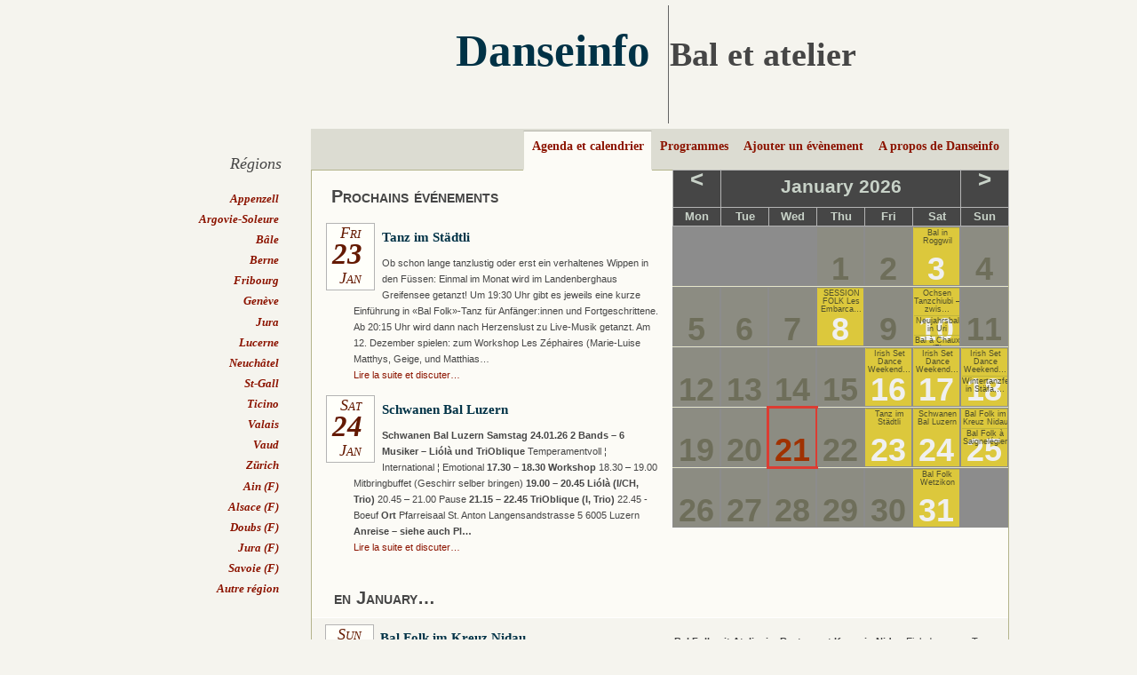

--- FILE ---
content_type: text/html; charset=utf-8
request_url: https://danseinfo.ch/categorie/bal-et-atelier/
body_size: 5380
content:
<!DOCTYPE html PUBLIC "-//W3C//DTD XHTML 1.0 Transitional//EN" "http://www.w3.org/TR/xhtml1/DTD/xhtml1-transitional.dtd">
<html xmlns="http://www.w3.org/1999/xhtml" xml:lang="fr" lang="fr">
<head>
	<meta http-equiv="Content-Type" content="text/html; charset=utf-8" />

	<title>Danseinfo: Bal et atelier</title>

	<link rel="home" href="https://danseinfo.ch/" />




    <link rel="stylesheet" type="text/css" media="screen" href="https://danseinfo.ch/css.php?n=default" />

	
</head>
<!--*************************************************************************-->
<body class="default">
<!--******pour éviter l'erreur de tag**********


*******************************************-->
<div id="container">

<!-- entête -->
	<div id="head">
		<h1 id="nom-du-site">
		    <a rel="home" href="https://danseinfo.ch/">
		        Danseinfo
		    </a>
	        
	            <span class="categorie-titre">Bal et atelier</span>
            
		</h1>
            
            <ul class="sections">
	<li><a class="actuel" href="https://danseinfo.ch/">Agenda et calendrier</a></li>
	<li><a href="https://danseinfo.ch/programmes/">Programmes</a></li>
	<li><a href="https://danseinfo.ch/publier/">Ajouter un évènement</a></li>
	<li><a href="https://danseinfo.ch/a-propos/">A propos de Danseinfo</a></li>
</ul>
         
	</div>



<!-- contenu -->
    <div id="contenu">
        
            <div id="serie-a">
                
                        <h2>Prochains événements</h2>
                
                
                


<div class="article">
    <h3>
        <em class="date">
            <span class="feuillecal">
                Fri
                <span>23</span>
                Jan
            </span>
            
                
            
        </em>
        <a href="https://danseinfo.ch/agenda/8660/tanz-im-stadtli?jour=23-01-2026">
            
            <span class="soustitre">Tanz im Städtli</span><br />
        </a>
    </h3>
    <div class="article-body">
        <p>
            
                
                    	 Ob schon lange tanzlustig oder erst ein verhaltenes Wippen in den Füssen: Einmal im Monat wird im Landenberghaus Greifensee getanzt! 

	 Um 19:30 Uhr gibt es jeweils eine kurze Einführung in «Bal Folk»-Tanz für Anfänger:innen und Fortgeschrittene. Ab 20:15 Uhr wird dann nach Herzenslust zu Live-Musik getanzt. 
Am 12. Dezember spielen: 
zum Workshop Les Zéphaires (Marie-Luise Matthys, Geige, und Matthias… 
            <br />
    <!---->
            <a href="https://danseinfo.ch/agenda/8660/tanz-im-stadtli?jour=23-01-2026">
                Lire la suite et discuter&hellip;
            </a>
        </p>
    </div>
</div>







<div class="article">
    <h3>
        <em class="date">
            <span class="feuillecal">
                Sat
                <span>24</span>
                Jan
            </span>
            
                
            
        </em>
        <a href="https://danseinfo.ch/agenda/8306/schwanen-bal-luzern?jour=24-01-2026">
            
            <span class="soustitre">Schwanen Bal Luzern</span><br />
        </a>
    </h3>
    <div class="article-body">
        <p>
            
                
                    	 <strong>Schwanen Bal Luzern</strong> 

	 <strong>Samstag 24.01.26</strong> 

	 <strong>2 Bands – 6 Musiker – Liólà und TriOblique</strong> 
Temperamentvoll ¦ International ¦ Emotional 

	 <strong>17.30 &#8211; 18.30	 Workshop</strong> 
18.30 &#8211; 19.00	 Mitbringbuffet (Geschirr selber bringen) 
<strong>19.00 &#8211; 20.45	 Liólà (I/CH, Trio)</strong> 
20.45 &#8211; 21.00	 Pause 
<strong>21.15 &#8211; 22.45	 TriOblique (I, Trio)</strong> 
22.45 -	                 Boeuf 

	 <strong>Ort</strong> 
Pfarreisaal St. Anton 
Langensandstrasse 5 
6005 Luzern 

	 <strong>Anreise – siehe auch Pl…</strong> 
            <br />
    <!---->
            <a href="https://danseinfo.ch/agenda/8306/schwanen-bal-luzern?jour=24-01-2026">
                Lire la suite et discuter&hellip;
            </a>
        </p>
    </div>
</div>





            </div>
        <div id="calendrier">
            <table><tr class="smd_cal_navrow"><th><a href="?m=12&#38;y=2025&#38;c=bal-et-atelier" class="smd_cal_navprev">&#60;</a></th><th colspan="5"><form action="/categorie/bal-et-atelier/" method="get"><span>January</span>&#160;<span>2026</span></form></th><th><a href="?m=2&#38;y=2026&#38;c=bal-et-atelier" class="smd_cal_navnext">&#62;</a></th></tr><tr class="smd_cal_daynames"><th>Mon</th><th>Tue</th><th>Wed</th><th>Thu</th><th>Fri</th><th>Sat</th><th>Sun</th></tr><tr><td class="smd_cal_empty">&nbsp;</td><td class="smd_cal_empty">&nbsp;</td><td class="smd_cal_empty">&nbsp;</td><td>

    <div class="cellule cellule-vide">
    <span class="jour vide">1</span>

</div>
</td><td>

    <div class="cellule cellule-vide">
    <span class="jour vide">2</span>

</div>
</td><td class="smd_cal_event smd_cal_standard smd_cal_ev_bal-et-atelier smd_cal_ev_ch-berne">

    <div class="cellule cellule-pleine">
    <span class="jour plein">3</span>
    <span class="ev"><span class="smd_cal_standard smd_cal_ev_bal-et-atelier smd_cal_ev_ch-berne"><a href="https://danseinfo.ch/agenda/7944/bal-in-roggwil?jour=3-01-2026">Bal in Roggwil</a>
</span></span>

</div>
</td><td>

    <div class="cellule cellule-vide">
    <span class="jour vide">4</span>

</div>
</td></tr><tr><td>

    <div class="cellule cellule-vide">
    <span class="jour vide">5</span>

</div>
</td><td>

    <div class="cellule cellule-vide">
    <span class="jour vide">6</span>

</div>
</td><td>

    <div class="cellule cellule-vide">
    <span class="jour vide">7</span>

</div>
</td><td class="smd_cal_event smd_cal_standard smd_cal_ev_bal-et-atelier smd_cal_ev_ch-vaud">

    <div class="cellule cellule-pleine">
    <span class="jour plein">8</span>
    <span class="ev"><span class="smd_cal_standard smd_cal_ev_bal-et-atelier smd_cal_ev_ch-vaud"><a href="https://danseinfo.ch/agenda/8362/session-folk-les-embarcadeuses-au-bdm-a-vevey?jour=8-01-2026">SESSION FOLK Les Embarca…</a>
</span></span>

</div>
</td><td>

    <div class="cellule cellule-vide">
    <span class="jour vide">9</span>

</div>
</td><td class="smd_cal_event smd_cal_standard smd_cal_ev_bal-et-atelier smd_cal_ev_ch-berne smd_cal_ev_z-autre-region smd_cal_ev_fr-doubs">

    <div class="cellule cellule-pleine">
    <span class="jour plein">10</span>
    <span class="ev"><span class="smd_cal_standard smd_cal_ev_bal-et-atelier smd_cal_ev_ch-berne"><a href="https://danseinfo.ch/agenda/7750/bal-folk-im-ochsen-munsingen-bei-bern-safe-the-date?jour=10-01-2026">Ochsen Tanzchiubi – zwis…</a>
</span><span class="smd_cal_standard smd_cal_ev_bal-et-atelier smd_cal_ev_z-autre-region"><a href="https://danseinfo.ch/agenda/8548/neujahrsbal-in-uri?jour=10-01-2026">Neujahrsbal in Uri</a>
</span><span class="smd_cal_standard smd_cal_ev_bal-et-atelier smd_cal_ev_fr-doubs"><a href="https://danseinfo.ch/agenda/8653/bal-a-chaux-f?jour=10-01-2026">Bal à Chaux (F)</a>
</span></span>

</div>
</td><td>

    <div class="cellule cellule-vide">
    <span class="jour vide">11</span>

</div>
</td></tr><tr><td>

    <div class="cellule cellule-vide">
    <span class="jour vide">12</span>

</div>
</td><td>

    <div class="cellule cellule-vide">
    <span class="jour vide">13</span>

</div>
</td><td>

    <div class="cellule cellule-vide">
    <span class="jour vide">14</span>

</div>
</td><td>

    <div class="cellule cellule-vide">
    <span class="jour vide">15</span>

</div>
</td><td class="smd_cal_event smd_cal_multifirst smd_cal_ev_bal-et-atelier smd_cal_ev_argovie-soleure">

    <div class="cellule cellule-pleine">
    <span class="jour plein">16</span>
    <span class="ev"><span class="smd_cal_multifirst smd_cal_ev_bal-et-atelier smd_cal_ev_argovie-soleure"><a href="https://danseinfo.ch/agenda/8648/irish-set-dance-weekend-aarburg-ag?jour=16-01-2026">Irish Set Dance Weekend…</a>
</span></span>

</div>
</td><td class="smd_cal_event smd_cal_multi smd_cal_ev_bal-et-atelier smd_cal_ev_argovie-soleure">

    <div class="cellule cellule-pleine">
    <span class="jour plein">17</span>
    <span class="ev"><span class="smd_cal_multi smd_cal_ev_bal-et-atelier smd_cal_ev_argovie-soleure"><a href="https://danseinfo.ch/agenda/8648/irish-set-dance-weekend-aarburg-ag?jour=17-01-2026">Irish Set Dance Weekend…</a>
</span></span>

</div>
</td><td class="smd_cal_event smd_cal_multilast smd_cal_ev_bal-et-atelier smd_cal_ev_argovie-soleure smd_cal_standard smd_cal_ev_ch-zurich">

    <div class="cellule cellule-pleine">
    <span class="jour plein">18</span>
    <span class="ev"><span class="smd_cal_multilast smd_cal_ev_bal-et-atelier smd_cal_ev_argovie-soleure"><a href="https://danseinfo.ch/agenda/8648/irish-set-dance-weekend-aarburg-ag?jour=18-01-2026">Irish Set Dance Weekend…</a>
</span><span class="smd_cal_standard smd_cal_ev_bal-et-atelier smd_cal_ev_ch-zurich"><a href="https://danseinfo.ch/agenda/8534/wintertanzfest-in-stafa-workshop-und-bal-nordique-sowie-bal-folk-in-stafa-zh?jour=18-01-2026">Wintertanzfest in Stäfa,…</a>
</span></span>

</div>
</td></tr><tr><td>

    <div class="cellule cellule-vide">
    <span class="jour vide">19</span>

</div>
</td><td>

    <div class="cellule cellule-vide">
    <span class="jour vide">20</span>

</div>
</td><td class=" smd_cal_today">

    <div class="cellule cellule-vide">
    <span class="jour vide">21</span>

</div>
</td><td>

    <div class="cellule cellule-vide">
    <span class="jour vide">22</span>

</div>
</td><td class="smd_cal_event smd_cal_standard smd_cal_ev_bal-et-atelier smd_cal_ev_ch-zurich">

    <div class="cellule cellule-pleine">
    <span class="jour plein">23</span>
    <span class="ev"><span class="smd_cal_standard smd_cal_ev_bal-et-atelier smd_cal_ev_ch-zurich"><a href="https://danseinfo.ch/agenda/8660/tanz-im-stadtli?jour=23-01-2026">Tanz im Städtli</a>
</span></span>

</div>
</td><td class="smd_cal_event smd_cal_standard smd_cal_ev_bal-et-atelier smd_cal_ev_ch-lucerne">

    <div class="cellule cellule-pleine">
    <span class="jour plein">24</span>
    <span class="ev"><span class="smd_cal_standard smd_cal_ev_bal-et-atelier smd_cal_ev_ch-lucerne"><a href="https://danseinfo.ch/agenda/8306/schwanen-bal-luzern?jour=24-01-2026">Schwanen Bal Luzern</a>
</span></span>

</div>
</td><td class="smd_cal_event smd_cal_standard smd_cal_ev_bal-et-atelier smd_cal_ev_ch-berne smd_cal_ev_ch-jura">

    <div class="cellule cellule-pleine">
    <span class="jour plein">25</span>
    <span class="ev"><span class="smd_cal_standard smd_cal_ev_bal-et-atelier smd_cal_ev_ch-berne"><a href="https://danseinfo.ch/agenda/8201/bal-folk-im-kreuz-nidau?jour=25-01-2026">Bal Folk im Kreuz Nidau</a>
</span><span class="smd_cal_standard smd_cal_ev_bal-et-atelier smd_cal_ev_ch-jura"><a href="https://danseinfo.ch/agenda/8572/bal-folk-a-saignelegier?jour=25-01-2026">Bal Folk à Saignelégier</a>
</span></span>

</div>
</td></tr><tr><td>

    <div class="cellule cellule-vide">
    <span class="jour vide">26</span>

</div>
</td><td>

    <div class="cellule cellule-vide">
    <span class="jour vide">27</span>

</div>
</td><td>

    <div class="cellule cellule-vide">
    <span class="jour vide">28</span>

</div>
</td><td>

    <div class="cellule cellule-vide">
    <span class="jour vide">29</span>

</div>
</td><td>

    <div class="cellule cellule-vide">
    <span class="jour vide">30</span>

</div>
</td><td class="smd_cal_event smd_cal_standard smd_cal_ev_bal-et-atelier smd_cal_ev_ch-zurich">

    <div class="cellule cellule-pleine">
    <span class="jour plein">31</span>
    <span class="ev"><span class="smd_cal_standard smd_cal_ev_bal-et-atelier smd_cal_ev_ch-zurich"><a href="https://danseinfo.ch/agenda/8098/bal-folk-wetzikon?jour=31-01-2026">Bal Folk Wetzikon</a>
</span></span>

</div>
</td><td class="smd_cal_empty">&nbsp;</td>
	</tr></table>
        </div>
            <div id="serie-c">
                
                
                

    
        <h2 class="mois">en January&hellip;</h2>
<!--        <hr class="separe-mois" />-->
    


<div class="article">
    <h3>
        <em class="date">
            <span class="feuillecal">
                Sun
                <span>25</span>
                Jan
            </span>
            
                
            
        </em>
        <a href="https://danseinfo.ch/agenda/8201/bal-folk-im-kreuz-nidau?jour=25-01-2026">
            
            <span class="soustitre">Bal Folk im Kreuz Nidau</span><br />
        </a>
    </h3>
    <div class="article-body">
        <p>
            
                
                    	 <strong>Bal Folk mit Atelier im Restaurant Kreuz in Nidau</strong>  

	 Einladung zum Tanzen am Sonntag Nachmittag, im schönen Kreuzsaal in Nid… 
            <br />
    <!---->
            <a href="https://danseinfo.ch/agenda/8201/bal-folk-im-kreuz-nidau?jour=25-01-2026">
                Lire la suite et discuter&hellip;
            </a>
        </p>
    </div>
</div>






    
<!--        <hr class="separe-article" />-->
    


<div class="article">
    <h3>
        <em class="date">
            <span class="feuillecal">
                Sun
                <span>25</span>
                Jan
            </span>
            
                
            
        </em>
        <a href="https://danseinfo.ch/agenda/8572/bal-folk-a-saignelegier?jour=25-01-2026">
            
            <span class="soustitre">Bal Folk à Saignelégier</span><br />
        </a>
    </h3>
    <div class="article-body">
        <p>
            
                
                    	 Centre culturel &#8220;Café du Soleil&#8221; 
Marché- Concours 14 
2350 Saignelégier 

	 13.30 – 15.00 : Atelier de danse avec Olga et Les… 
            <br />
    <!---->
            <a href="https://danseinfo.ch/agenda/8572/bal-folk-a-saignelegier?jour=25-01-2026">
                Lire la suite et discuter&hellip;
            </a>
        </p>
    </div>
</div>






    
<!--        <hr class="separe-article" />-->
    


<div class="article">
    <h3>
        <em class="date">
            <span class="feuillecal">
                Sat
                <span>31</span>
                Jan
            </span>
            
                
            
        </em>
        <a href="https://danseinfo.ch/agenda/8098/bal-folk-wetzikon?jour=31-01-2026">
            
            <span class="soustitre">Bal Folk Wetzikon</span><br />
        </a>
    </h3>
    <div class="article-body">
        <p>
            
                
                    	 Details folgen 
            <br />
    <!---->
            <a href="https://danseinfo.ch/agenda/8098/bal-folk-wetzikon?jour=31-01-2026">
                Lire la suite et discuter&hellip;
            </a>
        </p>
    </div>
</div>






    
        <h2 class="mois">en February&hellip;</h2>
<!--        <hr class="separe-mois" />-->
    


<div class="article">
    <h3>
        <em class="date">
            <span class="feuillecal">
                Thu
                <span>12</span>
                Feb
            </span>
            
                
            
        </em>
        <a href="https://danseinfo.ch/agenda/8363/session-folk-les-embarcadeuses-au-bdm-a-vevey?jour=12-02-2026">
            
            <span class="soustitre">SESSION FOLK Les Embarcadeuses au BDM à Vevey </span><br />
        </a>
    </h3>
    <div class="article-body">
        <p>
            
                
                    	 Les Embarcadeuses vous proposent un moment convivial et festif autour des musiques traditionnelles celtiques. Au program… 
            <br />
    <!---->
            <a href="https://danseinfo.ch/agenda/8363/session-folk-les-embarcadeuses-au-bdm-a-vevey?jour=12-02-2026">
                Lire la suite et discuter&hellip;
            </a>
        </p>
    </div>
</div>






    
<!--        <hr class="separe-article" />-->
    


<div class="article">
    <h3>
        <em class="date">
            <span class="feuillecal">
                Sat
                <span>14</span>
                Feb
            </span>
            
                
            
        </em>
        <a href="https://danseinfo.ch/agenda/7751/bal-folk-im-ochsen-munsingen-bei-bern-safe-the-date?jour=14-02-2026">
            
            <span class="soustitre">Bal Folk im Ochsen Münsingen bei Bern</span><br />
        </a>
    </h3>
    <div class="article-body">
        <p>
            
                
                    	 Münsingen liegt zwischen Bern und Thun und ist sehr gut mit öffentlichen Verkehrsmitteln erreichbar. Bis Mitternacht fah… 
            <br />
    <!---->
            <a href="https://danseinfo.ch/agenda/7751/bal-folk-im-ochsen-munsingen-bei-bern-safe-the-date?jour=14-02-2026">
                Lire la suite et discuter&hellip;
            </a>
        </p>
    </div>
</div>






    
<!--        <hr class="separe-article" />-->
    


<div class="article">
    <h3>
        <em class="date">
            <span class="feuillecal">
                Mon
                <span>16</span>
                Feb
            </span>
            
                
            
        </em>
        <a href="https://danseinfo.ch/agenda/8599/mmm-bal-luzern?jour=16-02-2026">
            
            <span class="soustitre">MMM-Bal Luzern</span><br />
        </a>
    </h3>
    <div class="article-body">
        <p>
            
                
                    	 <strong>Mini-Bal mit Bruno und Maria</strong> (Dreiländereck CH/D/F, Duo) 

	 Starte die Woche beschwingt am *M*itte *M*onat *M*ini Bal mit Li… 
            <br />
    <!---->
            <a href="https://danseinfo.ch/agenda/8599/mmm-bal-luzern?jour=16-02-2026">
                Lire la suite et discuter&hellip;
            </a>
        </p>
    </div>
</div>






    
<!--        <hr class="separe-article" />-->
    


<div class="article">
    <h3>
        <em class="date">
            <span class="feuillecal">
                Fri
                <span>20</span>
                Feb
            </span>
            
                
            
        </em>
        <a href="https://danseinfo.ch/agenda/8570/geburtstags-bal-mit-philu?jour=20-02-2026">
            
            <span class="soustitre">Geburtstags-Bal mit PhiLu</span><br />
        </a>
    </h3>
    <div class="article-body">
        <p>
            
                
                    	 Hallo zusammen, 

	 Zu meinem 40. Geburtstag lade ich zu einem Balfolk-Abend ein! 

	 Ab 17:30 findet ein Einsteiger-Workshop stat… 
            <br />
    <!---->
            <a href="https://danseinfo.ch/agenda/8570/geburtstags-bal-mit-philu?jour=20-02-2026">
                Lire la suite et discuter&hellip;
            </a>
        </p>
    </div>
</div>






    
<!--        <hr class="separe-article" />-->
    


<div class="article">
    <h3>
        <em class="date">
            <span class="feuillecal">
                Fri
                <span>20</span>
                Feb
            </span>
            
                
            
        </em>
        <a href="https://danseinfo.ch/agenda/8590/balfolk-in-lichtensteig?jour=20-02-2026">
            
            <span class="soustitre">Balfolk in Lichtensteig</span><br />
        </a>
    </h3>
    <div class="article-body">
        <p>
            
                
                    	 Balfolk in Lichtensteig mit Workshop, Mitbringbuffet und Musik von Biskaya und David Häggi..   

	 Alle Informationen auf bal… 
            <br />
    <!---->
            <a href="https://danseinfo.ch/agenda/8590/balfolk-in-lichtensteig?jour=20-02-2026">
                Lire la suite et discuter&hellip;
            </a>
        </p>
    </div>
</div>





            </div>
        

        
    </div>
</div><!--fin-container-->
<div id="navigation">
    <div id="regions">
        <h3>Régions</h3><ul class="sections">
	<li><a href="https://danseinfo.ch/categorie/appenzell/">Appenzell</a></li>
	<li><a href="https://danseinfo.ch/categorie/argovie-soleure/">Argovie-Soleure</a></li>
	<li><a href="https://danseinfo.ch/categorie/ch-bale/">Bâle</a></li>
	<li><a href="https://danseinfo.ch/categorie/ch-berne/">Berne</a></li>
	<li><a href="https://danseinfo.ch/categorie/ch-fribourg/">Fribourg</a></li>
	<li><a href="https://danseinfo.ch/categorie/ch-geneve/">Genève</a></li>
	<li><a href="https://danseinfo.ch/categorie/ch-jura/">Jura</a></li>
	<li><a href="https://danseinfo.ch/categorie/ch-lucerne/">Lucerne</a></li>
	<li><a href="https://danseinfo.ch/categorie/ch-neuchatel/">Neuchâtel</a></li>
	<li><a href="https://danseinfo.ch/categorie/ch-st-gall/">St-Gall</a></li>
	<li><a href="https://danseinfo.ch/categorie/ch-ticino/">Ticino</a></li>
	<li><a href="https://danseinfo.ch/categorie/ch-valais/">Valais</a></li>
	<li><a href="https://danseinfo.ch/categorie/ch-vaud/">Vaud</a></li>
	<li><a href="https://danseinfo.ch/categorie/ch-zurich/">Zürich</a></li>
	<li><a href="https://danseinfo.ch/categorie/fr-ain/">Ain (F)</a></li>
	<li><a href="https://danseinfo.ch/categorie/fr-alsace/">Alsace (F)</a></li>
	<li><a href="https://danseinfo.ch/categorie/fr-doubs/">Doubs (F)</a></li>
	<li><a href="https://danseinfo.ch/categorie/fr-jura/">Jura (F)</a></li>
	<li><a href="https://danseinfo.ch/categorie/fr-savoie/">Savoie (F)</a></li>
	<li><a href="https://danseinfo.ch/categorie/z-autre-region/">Autre région</a></li>
</ul>
    </div>
    <div id="comm-recents">
        <h3>Commentaires récents</h3>
        
            
                        
                        
                        
                            <p class="sujet">
                                <a rel="bookmark" href="https://danseinfo.ch/agenda/8046/grand-bal-folk-in-winterthur">Grand Bal Folk in Winterthur</a>&nbsp;:
                            </p>
                        
                        <blockquote>
                            <a href="https://danseinfo.ch/agenda/8046/grand-bal-folk-in-winterthur#c003441" id="c003441">
                                
                                    	<p>Ball mit Grand Balthasar und Zéphyr Comb…</p>
                            </a><p class="auteur-comm">(<a href="http://www.zephyrcombo.ch">Geert</a>)</p>
                        </blockquote>
             
            
        
            
                        
                        
                        
                            <p class="sujet">
                                <a rel="bookmark" href="https://danseinfo.ch/agenda/8663/bal-folk-im-kreuz-nidau">Bal Folk im Kreuz Nidau</a>&nbsp;:
                            </p>
                        
                        <blockquote>
                            <a href="https://danseinfo.ch/agenda/8663/bal-folk-im-kreuz-nidau#c003440" id="c003440">
                                
                                    	<p>Hallo Bruno<br />
Ja, es ist ein kleiner Fehl…</p>
                            </a><p class="auteur-comm">(Beat)</p>
                        </blockquote>
             
            
        
            
                        
                        
                        
                        <blockquote>
                            <a href="https://danseinfo.ch/agenda/8663/bal-folk-im-kreuz-nidau#c003439" id="c003439">
                                
                                    	<p>Bonjour,<br />
Une erreur s&#8217;est produite lors…</p>
                            </a><p class="auteur-comm">(<a href="http://brunoetmaria.ch">Friedmann Bruno</a>)</p>
                        </blockquote>
             
            
        
            
                        
                        
                        
                            <p class="sujet">
                                <a rel="bookmark" href="https://danseinfo.ch/agenda/5560/griechische-tanzkurse-in-bern">Griechische Tanzkurse in Bern</a>&nbsp;:
                            </p>
                        
                        <blockquote>
                            <a href="https://danseinfo.ch/agenda/5560/griechische-tanzkurse-in-bern#c003438" id="c003438">
                                
                                    	<p>Hallo Annika<br />
Dieser Anlass ist aus dem J…</p>
                            </a><p class="auteur-comm">(Beat)</p>
                        </blockquote>
             
            
        
            
                        
                        
                        
                        <blockquote>
                            <a href="https://danseinfo.ch/agenda/5560/griechische-tanzkurse-in-bern#c003437" id="c003437">
                                
                                    	<p>Hallo<br />
Ich hätte gerne Informationen zum…</p>
                            </a><p class="auteur-comm">(Annika Helmers)</p>
                        </blockquote>
             
            
        
            
                        
                        
                        
                            <p class="sujet">
                                <a rel="bookmark" href="https://danseinfo.ch/agenda/8559/atelier-d-initiation-a-la-tarentelle">Atelier d&#39;initiation à la tarentelle</a>&nbsp;:
                            </p>
                        
                        <blockquote>
                            <a href="https://danseinfo.ch/agenda/8559/atelier-d-initiation-a-la-tarentelle#c003436" id="c003436">
                                
                                    	<p>L&#8217;atelier de 15h à 17h est complet, un d…</p>
                            </a><p class="auteur-comm">(<a href="http://lepommier.ch">Le Pommier</a>)</p>
                        </blockquote>
             
            
        
            
                        
                        
                        
                            <p class="sujet">
                                <a rel="bookmark" href="https://danseinfo.ch/agenda/8354/balfolk-lenzburg">BALFOLK LENZBURG</a>&nbsp;:
                            </p>
                        
                        <blockquote>
                            <a href="https://danseinfo.ch/agenda/8354/balfolk-lenzburg#c003435" id="c003435">
                                
                                    	<p>Balfolk in Lenzburg 28. März 2026 </p>

	<p>Progra…</p>
                            </a><p class="auteur-comm">(Christel)</p>
                        </blockquote>
             
            
        
            
                        
                        
                        
                            <p class="sujet">
                                <a rel="bookmark" href="https://danseinfo.ch/agenda/8656/bal-und-cassiopee-in-ins">Bal und Cassiopée in Ins</a>&nbsp;:
                            </p>
                        
                        <blockquote>
                            <a href="https://danseinfo.ch/agenda/8656/bal-und-cassiopee-in-ins#c003434" id="c003434">
                                
                                    	<p>&#8230; und hier noch die nummer für die works…</p>
                            </a><p class="auteur-comm">(Ursina)</p>
                        </blockquote>
             
            
        
     </div>
</div>

<!-- footer -->
<div id="foot">&nbsp;</div>
</body>
</html>


--- FILE ---
content_type: text/css;charset=UTF-8
request_url: https://danseinfo.ch/css.php?n=default
body_size: 16501
content:
/* base
----------------------------------------------- */

body {
	font-family: Verdana, "Lucida Grande", Tahoma, Helvetica, sans-serif;
	color: rgb(140,140,140);
/*	background-color: rgb(238,236,228);*/
	background-color: rgb(245,244,238);
}

/*blockquote, h3, p, li {*/
/*	padding-right: 10px;*/
/*	padding-left: 10px;*/
/*	font-size: 0.9em;*/
/*	line-height: 1.6em;*/
/*}*/

blockquote {
	margin-right: 0;
	margin-left: 20px;
}

hr {
	margin: 2em 1em 2em 0;
	text-align: center;
	width: 19em;
	height: 1px;
	color: #7a7e7d;
	background-color: #7a7e7d;
	border: none;
	clear: both;
}

small, .small {
	font-size: 0.9em;
}

/* links
----------------------------------------------- */

a img {
	border: none;
}

h1 a, h2 a, h3 a {
	border: none;
}


/* layout
----------------------------------------------- */

.comments_error {
	color: #000;
	background-color: #fff4f4;
}

ul.comments_error {
	padding : 0.3em;
	list-style-type: circle;
	list-style-position: inside;
	border: 2px solid #fdd;
}

div#cpreview {
	color: #000;
	background-color: #f1f1f1;
	border: 2px solid #ddd;
}

form#txpCommentInputForm td {
	vertical-align: top;
}

#comments-help {
	margin: 2px 0 15px 0;
	font-size: 0.7em;
}


/******************************************************************************/
/*RESET*/

html, body {
	margin: 0;
	padding: 0;
}

a {
    text-decoration: none;
    font-weight: normal;
}

tr td th {
    margin: 0;
    padding: 0;
}

/******************************************************************************/
/*STRUCTURE*/

#head {
    width: 100%;
    margin: 0.4em 0px 0 0;
    padding: 0 2px 0 0;
    float: right;
    clear: right;
    position: relative; /** solution temporaire pour sous-titre ie7/
/*    border-bottom: solid 2.9em rgb(240,240,200);*/
    border-bottom: solid 2.9em rgb(240,240,230);
    border-color: rgb(220,220,210);
/*    background-color: rgb(220,220,200);*/
/*    background-color: rgb(240,240,200);*/
}

#head h1 a{
    float: left;
    width: 7.45em;
    height: 2.2em;
    margin: 0 0 0.1em 0;
    padding: 0.4em 0.4em 0 0;
    border-right: 1px solid rgb(100,100,100);
/*    background-color: rgb(240,240,200);*/
/*    background-color: rgb(240,240,230);*/
}

#head h1 {
    margin: 0;
    padding: 0; 
}

#head .categorie-titre {
    float: left;
    margin: 0.86em 0 0 0.02em;
    font-size: 0.75em;
/*    font-variant: small-caps;*/
}

body {
	margin: 0 auto;
	width: 62em;
}

#container {
    width: 79%;
    float: right;
}

#contenu {
	font-size: 0.8125em;
/*	line-height: 1.4em; -->hauteur originale*/
	line-height: 1.4em;
    width: 100%;
    float: right;
    clear: right;
    border: solid 1px rgb(180,180,140);
/*    background-color: rgb(245,244,240);*/
    background-color: rgb(252,251,246);
}

#calendrier {
    width: 29em;
    height: 36.4em;
    margin: -1px -1px -4.8em 0;
    float: right;
/*    background-color: rgb(234,234,230);*/
}

#serie-a {
    font-size: 0.846em;
/*    font-size: 0.923em;*/
    width: 48%;
    float: left;
    padding-left: 2%;
/*    background-color: rgb(245,245,240)*/
}

.article_unique #serie-a, .a-propos #serie-a, .programmes #serie-a {
    width: 38em;
    margin: 5em auto 1em auto;
    float: none;
}

.a-propos #serie-a {
    font-size: 1em;
}

.article .prochdates {
    float: left;
    margin-top: 1em;
}

#serie-c {
    font-size: 0.846em;
    width: 100%;
    float: right;
    margin-top: 0em;
}

#serie-c .mois {
    clear: left;
    padding: 1.4em 0 0.6em 1.2em;
    margin: 0;
}

#serie-c .article {
    float: left;
    width: 100%;
    margin-bottom: 3px;
    border-top: solid 1px rgb(255,255,255);
    border-bottom: solid 1px rgb(220,220,220);
    background-color: rgb(245,244,238);
}

#formulaire {
    float: left;
    width: 55%;
    background-color: white
}

#aide-formulaire {
    width: 43%;
    padding-left: 2%;
    float:left;
}

#navigation {
    width: 21%;
    float: right;
    margin-right: -1px;
    border: 0;
    padding:13.4em 0 0;
/*    background-color: rgb(240,236,210);*/
}


/******************************************************************************/
/*PETITES STRUCTURES*/

h2, h3 {
	margin: 1em 0 1em 0;
	padding: 0.3em;
}

span.sous-titre {
position: absolute;  /*temporaire pour ie 7, voir si meilleure solution*/
left: 28.6em;          /*temporaire pour ie 7, voir si meilleure solution*/
top: 2.3em;          /*temporaire pour ie 7, voir si meilleure solution*/
    width: 14em;
    text-align: center;
    display: block;
    float: left;
/*    margin: 2.35em 0 0 6em;*/
    padding-bottom: 0.5em;
    border-style: solid;
    border-width: 0 0 1px 0;
}

#head ul.sections {
    float: right;
    clear: both; /*important pour ie 6-7*/
/*    width: 100%;*/
    margin: 0 0 -2.9em 0;
/*    background-color: rgb(226,230,220);*/
}

#head .sections li {
    margin: 0;
    padding: 0;
    float: left;
    display: block;
/*    width: 7.5em;*/
}

#head .sections li a {
    display: block;
    float: left;
/*    height: 2.8em;*/
    padding: 0.6em 0.6em 1.2em;
    margin-top: 3px;
/*    background-color: rgb(230,230,230);*/
}

#head .sections li a:hover {
    border-top: 3px solid rgb(160,50,0);
    margin-top:0;
}

#head .sections .actuel {
    position: relative;
    border-style: solid;
    border-width: 1px 1px 2px 1px;
    border-color: rgb(180,180,170) rgb(220,220,210) rgb(252,251,246); 
    margin: 2px 0 -2px;
    background-color: rgb(252,251,246);
/*    background-color: rgb(245,245,160);*/
/*    background-color: rgb(245,244,240);*/
}

#serie-a h3 {
    margin: 1.4em 0 0.3em;
    padding:0;
}

#serie-a p {
    margin-left: 2.8em;
}

div#commentaires {
    float:left;
    clear:both;
    margin-top: 3em;
/*    background-color: red;*/
}

.article .prochdates li {
    list-style-type: none;
    margin-left: 8em;

    height: 5em;
    clear: both;
}

.article .prochdates span.retrait {
    width: 24em;
    font-style: italic;
    float: left;
/*    margin-left: 6em;*/
}

.article .prochdates .proch-date {
    float: left;
    margin-left: -8.5em;
    width: 10em;
/*    background-color: rgb(180,150,100);*/
}

.article .date {
    border-style: solid;
    border-width: 1px;
    border-color: rgb(180,180,180);
    float:left;
    margin: -0.45em 0.5em 0 0;
    padding: 0;
    color: rgb(100,25,0);
    background-color: rgb(255,255,250);
}

#serie-c .date {
    float: left;
    margin-left: 0.25em;
}

#serie-c h3 {
    width: 48%;
    float:left;
    margin: 0.6em 0.5em 0 0.4em;
}

/*#serie-c .separe-mois {*/
/*    text-align: center;*/
/*    width: 100%;*/
/*    height: 1px;*/
/*    margin-top: -2em;*/
/*}*/

#serie-c .article-body {
    margin-left: 52%;
    padding-top: 0.58em;
}

.article .date .feuillecal {
    font-variant: small-caps;
    font-style: italic;
    font-size: 1.2em;
    text-align:center;
    width: 2.9em;
    float: left;
    margin: 0;
    padding: 0em 0 0.1em;
}

.article .date .feuillecal span {
    font-size: 1.8em;
    font-weight: bold;
    font-variant: normal;
/*    font-style: italic;*/
    display:block;
    margin-bottom: -0.06em;
    margin-top: -0.15em;
    margin-left: -0.2em;
}

.article .date .au {
    font-size: 0.8em;
    font-variant: small-caps;
    float:left;
    position:relative;
    height: 2em;
    margin: 2.28em -0.2em 0 -0.6em;
    padding: 0 0.2em;
/*    background-color: rgb(245,244,240);*/
}

/*Calendrier*/
/************/

#calendrier table {
    width: 20em;
    border-collapse:collapse;
    margin-top: 0em;
    float: right;
    position: relative;
}

#calendrier td {
    border-width: 1px 0 0 0;
    border-style: solid;
    border-color: rgb(230,230,200);
}

#calendrier td {
    height: 5em;
}

#calendrier th {
    border: 1px solid rgb(180,180,180);
}

.smd_cal_navprev, .smd_cal_navnext {
    display: block;
    width: 100%;
    height: 1.5em;
}

.smd_cal_navrow a {
        font-weight: bold;
        font-size: 2em;
}

#calendrier div.cellule {
    position:relative;
    float: left;
    width: 4em;
    height: 5em;
    padding: 0;
    margin:0;
    overflow: hidden;
}

#calendrier .smd_cal_event .cellule-pleine:hover {
    height: auto;
    min-height: 5em;
    margin-top: -2.5em;
    margin-bottom: -2.5em;
    margin-left: -1px;
    margin-right: -1px;
    padding-top: 0.3em;
    padding-bottom:0.3em;
    z-index: 10;
    border: 1px solid rgb(100,14,0);
    background-color: rgb(240,230,120);
}

#calendrier .smd_cal_event .cellule-pleine:hover a {
    color: rgb(20,20,20);
    border-color: rgb(255,255,180) rgb(220,200,60) rgb(180,180,120);
}

#calendrier .smd_cal_event .plein {
    color: rgb(240,240,240);
    
}

#calendrier .jour,
#calendrier .vide {
/*    color: rgb(115,117,100);*/
    color: rgb(110,110,90);
    font-size: 2.8em;
    font-weight: bold;
    line-height: 1.15em;
}

#calendrier span.jour {
    position: absolute;
    bottom: -0.05em;
    left: 0;
    width: 100%;
    margin-top: -0.15em;
}

#calendrier span.ev a {
    display: block;
    position: relative;
    border-width: 1px 0 1px 0px;
    border-style: solid;
    border-color: rgb(190,180,60) rgb(220,200,60) transparent;
    width: 5.9em;
    margin-left: 1px;
    padding: 1px 0;
}

#calendrier .smd_cal_event span.ev a:hover {
    border-width: 1px;
    border-color: red;
    color: rgb(0,0,0);
    margin: 0;
    background-color: rgb(255,255,180);
}

.smd_cal_empty {
    background-color: rgb(70,70,70);
}

#calendrier .smd_cal_today span.jour {
    color: rgb(160,50,0);
}

#calendrier .smd_cal_today .cellule {
    border: 3px solid rgb(220,60,50);
    margin: -3px;
}

span.ev a {
    color: rgb(80,80,45);
}

.smd_cal_ev_atelier-regulier .cellule {
    background-color: rgb(200,200,140);
}

.smd_cal_ev_bal .cellule, .smd_cal_ev_bal-et-stage .cellule,
.smd_cal_ev_stage .cellule, .smd_cal_ev_concert .cellule,
.smd_cal_ev_bal-et-atelier .cellule,.smd_cal_ev_festival .cellule {
    background-color: rgb(220,200,60);
    }

.smd_cal_ev_previsionnel .cellule {
    background-color: rgb(240,240,80);
}

#calendrier .cellule-vide {
    background-color: rgb(140,140,130);
}

#calendrier td {
    background-color: rgb(140,140,140);
    
}

.smd_cal_cancel .cellule:hover, .smd_cal_omit .cellule:hover {
    background-color: transparent;
}

/*Colonne navigation*/
/********************/

#navigation ul, ul.sections {
    list-style-type: none;
    padding: 0;
    margin: 0;
}

#navigation ul {
    margin: 0 0 1em;
}

#navigation li {
    margin: 0;
    padding: 0;
/*    height: 28px;*/

}

#navigation li a {
    float: right;
    text-align: right;
    display: block;
    width: 9.5em;
    height: 1.48em;
    margin: 0.1em 3em 0 0;
    padding: 0.1em 0;
}

#navigation li a:hover {
    border-bottom: 3px solid rgb(160,50,0);
    margin-bottom: -3px;
}

#comm-recents {
    float: left;
    width: 91.8%;
    margin: 2em 0 0 2%;
    font-size: 0.846em;
/*    font-family: arial;*/
    font-size: 11px;
}

#navigation #comm-recents h3 {
    font-size: 163.6%;
    text-align: right;
    margin: 1.4em 1.35em 0 0;
}

#comm-recents blockquote {
    margin:0em 0 0em 0;
    text-align: right;
    padding-right: 0.3em;
    padding-bottom: 1em;
    border-style: solid;
    border-color: rgb(230,230,200) rgb(140,140,100) rgb(230,230,200);
    border-width: 0px 1px 0px 0px;
}

#comm-recents blockquote a {
/*    display: block;*/
    padding-right: 0.4em;
    text-align: right;
    font-style: italic;
    color: rgb(70,70,70);
}

#comm-recents blockquote a:hover {
    background-color: rgb(252,251,246);
}

#comm-recents p.auteur-comm {
}

#comm-recents p.sujet {
    margin: 1.9em 0 0.5em;
    text-align: right;
}

#comm-recents blockquote p {
    display: inline;
}

/*formulaire*/
/************/

label {

}

input {
/*    display: block;*/
/*    float: left;*/
/*    clear: left;*/
}

.memForm span.bloc {
    float: left;
    text-align: center;
    margin-top: 1em;
}

.memForm fieldset {
    width: auto;
    clear: both;
/*    text-align: right;*/
}

#choix-programme {
    font-size:1.6em ;
    text-align: right;
    border-style: none;
    margin: 0;
    padding: 1em 0.3em 0 0;
    width: 98%;
    height: 3.4em;
    float: left;
    clear: left;
    background-color: rgb(180,230,120);
}

#choix-programme label {
    font-size: 1em;
}

.memTextarea, .memText {
    font-family: Georgia;
    font-size:1.2em;

}

label.memSelect {
    font-size: 1.2em;
}

.memForm #Body, memForm #Title {
/*    background-color: rgb(240,240,220);*/
}

.memForm #custom_7 {
    margin-top: 1em;
}

.memForm #Title {
    width: 27em;
/*    margin-bottom: 2em;*/
}

.memForm #day, .memForm #exp_day {
    width: 1.6em;
}

.memForm #month, .memForm #exp_month {
    width: auto;
}

.memForm #year, .memForm #exp_year {
    width: 2.6em;
}

.memForm #Body {
    height: 24em;
    width: 27em;
    margin-bottom: 1em;
}

.memSubmit {
    font: 3em Georgia;
    color: rgb(200,70,70);
    margin: 0.2em 0.08em 1em;
   float: right;
}

#aide-formulaire span {
    background-color: rgb(250,255,150);
}

/******************************************************************************/
/*TYPOGRAPHIE*/

#head {
/*	text-align: center;*/
}

#head .sections li {
    font-family: Georgia;
    font-size: 0.9em;
/*    font-style: italic;*/
}

#head .sections li a {
    font-weight: bold;
}

span.sous-titre {
	font: normal 30% Georgia, Times, serif;
}

h1#nom-du-site {
    font-family: Georgia;
	font-size: 3.2em;
	text-align:right;	
}

h1#nom-du-site a {
	font-weight: bold;
}

h2 {
	font-family: Georgia, Helvetica, serif;
	font-weight: bold;
	font-size: 1.85em;
	padding-top: 0em;
	margin-top: 1em;
	font-variant: small-caps;
}

h3 {
	font: 1.385em Georgia,Times,serif;
/*	font-variant: small-caps;*/
}

h3 a {
    font-weight: bold;
/*    font-style: italic;*/
}

td {
    text-align: center;
}

.article_unique #contenu {
    font-size: 1em;
}

#calendrier {
	font-family: Georgia, "Lucida Grande", Tahoma, Helvetica, sans-serif;
}

span.ev a {
    font-family: Arial;
    font-size: 0.68em;
    line-height: 1.05em;
    font-weight: normal;
}

#calendrier form {
    font-size: 1.6em;
    margin:0.1em 0 0.3em 0;
}

.caps {
	font-size: 0.9em;
	letter-spacing: 0.1em;
}

.small-caps {
    font-variant: small-caps;
	letter-spacing: 0.1em;
}

#navigation {
    font-size: 0.8125em;
}

#navigation h3 {
    margin: 0 2em 1em 0;
    padding:0;
    text-align: right;
    font-style: italic;
}

#navigation li a {
    font-family: Georgia, Times, serif;
    font-weight: bold;
    font-style: italic;
}

.date {
    font-family: Georgia, Times, serif;
    font-style: normal;
}


/******************************************************************************/
/*COULEURS*/

body {
    color: rgb(70,70,70)
}

a {
/*    color: rgb(100,80,0);*/
/*    color: rgb(130,40,0);*/
/*    color: rgb(0,80,120);*/
/*    color: rgb(0,60,90);*/
/*    color: rgb(180,120,0);*/
    color: rgb(140,20,0);
}

h1 a, h2 a, h3 a {
    color: rgb(0,50,70);
/*    color: rgb(0,60,90);*/

}

h2 a:hover, h3 a:hover {
    color: rgb(140,20,0);
}

th, th a {
    color: rgb(200,210,200);  
    background-color: rgb(70,70,70);
}

.smd_cal_navprev:hover {
    background-color: rgb(20,110,150);
}

.smd_cal_navnext:hover {
    background-color: rgb(20,110,150);
}

#navigation li a {
/*    background-color: rgb(200,200,140);*/
}

#navigation li a:hover, .sections li a:hover {
    color: rgb(110,0,25);
    color: rgb(50,40,65);
    background-color: rgb(120,230,230);
    background-color: rgb(250,252,210);
    background-color: rgb(250,250,223);
/*    background-color: rgb(120,210,210);*/
/*    text-decoration: underline;*/
}




